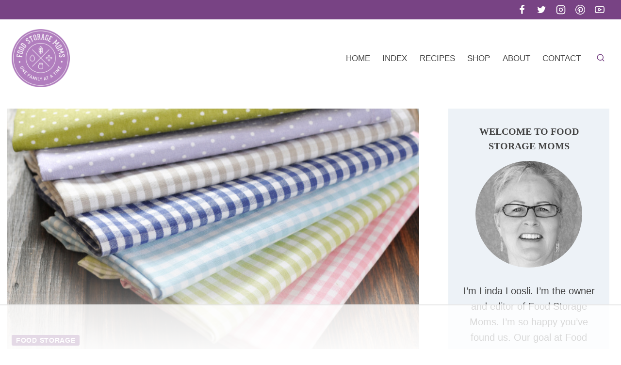

--- FILE ---
content_type: text/plain
request_url: https://rtb.openx.net/openrtbb/prebidjs
body_size: -230
content:
{"id":"7a05ca5a-79c0-4d2a-8e0a-358f20bdd7d9","nbr":0}

--- FILE ---
content_type: text/plain
request_url: https://rtb.openx.net/openrtbb/prebidjs
body_size: -230
content:
{"id":"e4b9c99b-b22b-44dc-9705-a87c4f8eba2d","nbr":0}

--- FILE ---
content_type: text/plain; charset=UTF-8
request_url: https://at.teads.tv/fpc?analytics_tag_id=PUB_17002&tfpvi=&gdpr_consent=&gdpr_status=22&gdpr_reason=220&ccpa_consent=&sv=prebid-v1
body_size: 56
content:
NGQ5ODNkNzYtMmI0MS00ODJlLWEzMWQtYzkyMjg5YWJhZjk5IzQtMw==

--- FILE ---
content_type: text/plain
request_url: https://rtb.openx.net/openrtbb/prebidjs
body_size: -230
content:
{"id":"5b91f80c-8d3b-45d7-8147-bc9624881e68","nbr":0}

--- FILE ---
content_type: text/plain
request_url: https://rtb.openx.net/openrtbb/prebidjs
body_size: -230
content:
{"id":"bc43cbd0-7056-4847-9935-cf3d2dda6ebd","nbr":0}

--- FILE ---
content_type: text/plain
request_url: https://rtb.openx.net/openrtbb/prebidjs
body_size: -86
content:
{"id":"6e76add3-6742-4f30-836d-fe3a3e1ff540","nbr":0}

--- FILE ---
content_type: text/plain
request_url: https://rtb.openx.net/openrtbb/prebidjs
body_size: -230
content:
{"id":"5d42739e-51b6-42e5-b267-cb5a3ec7b1ae","nbr":0}

--- FILE ---
content_type: text/plain; charset=utf-8
request_url: https://ads.adthrive.com/http-api/cv2
body_size: 5176
content:
{"om":["00xbjwwl","0929nj63","097orecv","0c45lfdk","0iyi1awv","0o3ed5fh","0sm4lr19","1","10011/140f603d0287260f11630805a1b59b3f","1011_302_56233486","1011_302_56924326","1011_302_57035135","1028_8728253","10310289136970_462613276","10EXMYhNyHU","11142692","11509227","11896988","12010080","12010084","12010088","12168663","12169133","124682_645","124684_188","124843_8","124844_21","124848_7","124853_7","14ykosoj","1610326628","16x7UEIxQu8","1nswb35c","1qycnxb6","1r7rfn75","1tcpldt7","1zp8pjcw","202430_200_EAAYACog7t9UKc5iyzOXBU.xMcbVRrAuHeIU5IyS9qdlP9IeJGUyBMfW1N0_","202430_200_EAAYACogfp82etiOdza92P7KkqCzDPazG1s0NmTQfyLljZ.q7ScyBDr2wK8_","202d4qe7","206_501420","206_549410","206_549638","2132:45327625","2132:45871983","2132:46037395","2132:46039090","2132:46039893","2132:46039901","2132:46039903","2149:12168663","2249:567996566","2249:664731943","2249:703669956","2307:0av741zl","2307:0hly8ynw","2307:14ykosoj","2307:1nswb35c","2307:2gev4xcy","2307:4etfwvf1","2307:6b8inw6p","2307:72szjlj3","2307:8mv3pfbo","2307:9925w9vu","2307:9nex8xyd","2307:9t6gmxuz","2307:a566o9hb","2307:a7w365s6","2307:c88kaley","2307:cv0h9mrv","2307:djstahv8","2307:duxvs448","2307:fmmrtnw7","2307:fovbyhjn","2307:fphs0z2t","2307:fqeh4hao","2307:ge4000vb","2307:gjwam5dw","2307:hauz7f6h","2307:hcs5q0as","2307:hn3eanl8","2307:khogx1r1","2307:lu0m1szw","2307:ouycdkmq","2307:p3cf8j8j","2307:pi9dvb89","2307:plth4l1a","2307:qfy64iwb","2307:rxoyw03a","2307:t2546w8l","2307:thto5dki","2307:tty470r7","2307:u7p1kjgp","2307:vm22qu2v","2307:w15c67ad","2307:w6xlb04q","2307:x9yz5t0i","2307:xc88kxs9","2409_15064_70_85808977","2409_15064_70_85808988","2409_15064_70_85809016","2409_25495_176_CR52092918","2409_25495_176_CR52092920","2409_25495_176_CR52092921","2409_25495_176_CR52092923","2409_25495_176_CR52092954","2409_25495_176_CR52092956","2409_25495_176_CR52092957","2409_25495_176_CR52092958","2409_25495_176_CR52092959","2409_25495_176_CR52150651","2409_25495_176_CR52153848","2409_25495_176_CR52153849","2409_25495_176_CR52175340","2409_25495_176_CR52178316","2409_25495_176_CR52186411","2409_25495_176_CR52188001","244441761","247292475","25_53v6aquw","25_oz31jrd0","25_utberk8n","25_yi6qlg3p","25_ztlksnbe","2636_1101777_7764-1036207","2636_1101777_7764-1036208","2636_1101777_7764-1036210","2662_255125_8179289","2676:85392865","2676:85393202","2676:85661853","2676:85672701","2676:85702055","2676:85807318","2676:86540779","2676:86690085","2676:86698153","2676:86739509","2676:86895130","2715_9888_262594","2760:176_CR52092957","2760:176_CR52092959","2760:176_CR52153849","2760:176_CR52186411","2760:176_CR52190519","28925636","28933536","28u7c6ez","29402249","29414696","29414711","29414845","2jjp1phz","2mokbgft","2yvhdypt","3018/73aa9565059fd63712a486b6532b0c30","3018/7bde77b5ea7700479e9d98db672b3e5a","308_125204_12","31334462","31qdo7ks","32288936","32328839","3335_25247_700109379","3335_25247_700109389","33604789","33605023","34182009","3490:CR52092918","3490:CR52092920","3490:CR52092921","3490:CR52092923","3490:CR52153849","3490:CR52175339","3490:CR52175340","3490:CR52178316","3490:CR52186412","3490:CR52212688","3490:CR52223725","3490:CR52223938","35780189","3646_185414_T26335189","3658_136236_hn3eanl8","3658_15106_rxoyw03a","3658_151356_1nswb35c","3658_16201_1ktgrre1","3658_18008_duxvs448","3658_608642_v31rs2oq","3658_78719_p3cf8j8j","3658_87799_t2546w8l","3702_139777_24765466","3702_139777_24765477","381513943572","3LMBEkP-wis","3e766782-9653-4a56-a375-f323ef2517e9","3v2n6fcp","40209386","4083IP31KS13blueboheme_0decc","409_189220","409_216366","409_216384","409_216386","409_216396","409_216397","409_216416","409_216506","409_220149","409_220168","409_220169","409_220366","409_223589","409_223599","409_225978","409_225980","409_225985","409_225988","409_225990","409_226321","409_226322","409_226361","409_226362","409_227223","409_228054","409_228055","409_228057","409_228059","409_228065","409_228070","409_228077","409_228115","409_228348","409_228351","409_228363","409_228385","409_230713","409_230718","409_230721","409_230726","409_230727","409_231798","4111IP31KS13blueboheme_0decc","41315560","44023623","44629254","44_OUNUVBGF2NEJXN7UAK6JXE","458901553568","46039085","462613276","47192068","47869802","481703827","485027845327","49869013","4aqwokyz","4b80jog8","4etfwvf1","4fk9nxse","4qxmmgd2","521_425_203501","521_425_203505","521_425_203515","521_425_203529","521_425_203534","521_425_203542","521_425_203633","521_425_203635","521_425_203700","521_425_203728","521_425_203733","521_425_203742","521_425_203744","521_425_203864","521_425_203867","521_425_203893","521_425_203912","521_425_203952","521_425_203959","526487395","53v6aquw","549638","5510:7zogqkvf","5510:c88kaley","5510:cymho2zs","5510:llssk7bx","5510:rxoyw03a","553799","5563_66529_OADD2.10239395032611_1MW8PI9WDY5JEJ7HC","55726028","557_409_216396","557_409_216398","557_409_216488","557_409_220139","557_409_220149","557_409_220153","557_409_220169","557_409_220343","557_409_220344","557_409_220346","557_409_220354","557_409_223599","557_409_225988","557_409_228054","557_409_228055","557_409_228064","557_409_228105","557_409_228363","557_409_230714","557_409_230716","557_409_230718","56341213","56632486","5726594343","59856354","5989_1799740_704085924","5mh8a4a2","5sfc9ja1","5ubl7njm","60618611","60765339","60825627","61174500","61210708","61213159","61213355","61456734","61881631","61916211","61916223","61916225","61916229","61926845","61932920","61932925","61932933","6226505239","6226507991","6226534291","627309156","627309159","627506494","628015148","628153053","628222860","628223277","628360579","628444259","628444349","628444439","628456307","628456379","628456391","628622163","628622172","628622178","628622247","628683371","628687043","628687157","628687460","628687463","628803013","628841673","629007394","629009180","629167998","629168001","629168010","629168565","629171196","629171202","62946736","62946748","62977989","62980343","62981075","630137823","63039601","63092381","6365_61796_742174851279","6365_61796_784880274628","63t6qg56","648104664","651637446","651637459","6547_67916_0rzxnew6agUKwpQSyhdd","6547_67916_TXDgpZG5lWqBVUmo3Uet","6547_67916_UdPluLEY0XBF6rtIfWFc","6547_67916_yHvuDzlE7PGa04LIdmgG","6547_67916_yZ0PXUeyqNlHw92bqUAV","659216891404","663293625","663293679","663293743","663293761","663293767","680_99480_700109389","680_99480_700109391","680_99480_700109393","680_99480_700109399","688070999","688078501","692192868","692192997","695879875","695879898","696314600","696332890","696506138","697189965","697525781","697525824","699467623","699812344","699812857","699813340","699824707","6b8inw6p","6mj57yc0","6tvpz4dn","700109389","701329615","702397981","702423494","702759138","702759160","702759176","702759627","722320515538","724272994705","731871566539","7354_138543_85445183","7354_138543_85445224","7354_138543_85807308","7354_138543_85807320","7354_138543_85807351","7354_138543_85808977","7354_138543_85809016","7354_138543_85809022","7354_138543_85809046","7414_121891_5660399","7732580","7764-1036207","7764-1036209","77gj3an4","79096172","7969_149355_42375956","7969_149355_45327624","7969_149355_45871983","7969_149355_45999649","7969_149355_46039901","7a0tg1yi","7cmeqmw8","7vplnmf7","7x8f326o","7zogqkvf","80070373","80070391","8152859","8152879","85987450","86087992","86509958","8756558","8b5u826e","8gyxi0mz","8i63s069","8mv3pfbo","8o298rkh93v","8u2upl8r","8w4klwi4","8z298kh523l","8zkh523l","9057/11bee152b94845666d3f2c8f928e7b3e","9057/1ed2e1a3f7522e9d5b4d247b57ab0c7c","96srbype","97_8152859","9d5f8vic","9nex8xyd","9rqgwgyb","9t6gmxuz","9vykgux1","SChQFAH8jTE","a0oxacu8","a4nw4c6t","a566o9hb","a7w365s6","a7wye4jw","ascierwp","axw5pt53","bd5xg6f6","be4hm1i2","bhcgvwxj","bl5qi3e1","bmvwlypm","bnpe74hh","bp4f2d47","bpdqvav8","bw5u85ie","c25uv8cd","c3jn1bgj","c7mn7oi0","c88kaley","cd40m5wq","cqant14y","cr-8us79ie6uatj","cr-98ru5j2su8rm","cr-98ru5j2su9xg","cr-9hxzbqc08jrgv2","cr-aawz1h5vubwj","cr-aawz1h6wubwj","cr-aawz2m7uubwj","cr-aawz3f2tubwj","cr-f6puwm2x27tf1","cr-f6puwm2yu7tf1","cr-lg354l2uvergv2","cr223-f6puwm2x27tf1","cv0h9mrv","cv2huqwc","cymho2zs","czt3qxxp","d3703406-478f-484f-8a67-6452ff049cdb","d5jdnwtq","dea7uaiq","dft15s69","dg2WmFvzosE","dif1fgsg","djstahv8","dtm79nhf","duxvs448","e5d7x5he","eb9vjo1r","ekocpzhh","emhpbido","extremereach_creative_76559239","fcn2zae1","fdujxvyb","feueU8m1y4Y","fmbxvfw0","fmmrtnw7","fp298hs0z2t","fq298eh4hao","fqeh4hao","fwpo5wab","g2ozgyf2","g3tr58j9","g49ju19u","g4m2hasl","g5egxitt","g7t6s6ge","ge4000vb","gn3plkq1","h0cw921b","h0zwvskc","h4x8d2p8","heyp82hb","hf9ak5dg","hgrz3ggo","hi8yer5p","hn3eanl8","hqz7anxg","hwr63jqc","i9b8es34","ikek48r0","izj71zey","j39smngx","j4r0agpc","j5l7lkp9","jq895ajv","jr169syq","k1aq2uly","kecbwzbd","kk2985768bd","kk5768bd","klqiditz","l04ojb5z","l2j3rq3s","lc408s2k","ldw6o4cm","llssk7bx","lmi8pfvy","lp1o53wi","m3128oiv","mtsc0nih","mvs8bhbb","ncfr1yiw","np9yfx64","ns92t3ad","nv0uqrqm","oe31iwxh","ofoon6ir","op3f6pcp","ot91zbhz","ouycdkmq","oxs5exf6","oz31jrd0","p3cf8j8j","p9jaajrc","pagvt0pd","pl298th4l1a","plth4l1a","pnprkxyb","poc1p809","ppn03peq","pzgd3hum","q9plh3qd","qaoxvuy4","qen3mj4l","qjfdr99f","qqj2iqh7","qqvgscdx","qsfx8kya","qts6c5p3","quk7w53j","r3co354x","rqqpcfh9","rue4ecys","rxoyw03a","s2ahu2ae","s42om3j4","s4s41bit","sfg1qb1x","t2546w8l","t393g7ye","t4zab46q","t79r9pdb","t8b9twm5","t8qogbhp","ta3n09df","tchmlp1j","thto5dki","ti0s3bz3","ts5r7epn","tsa21krj","u3298i8n6ef","u3oyi6bb","u7p1kjgp","u863nap5","uk9x4xmh","uq0uwbbh","uzoa51og","v31rs2oq","v9k6m2b0","vbivoyo6","ven7pu1c","vj7hzkpp","vluekkao","vm22qu2v","w15c67ad","w3ez2pdd","w3kkkcwo","w9lu3v5o","wk6r24xi","wq5j4s9t","wt0wmo2s","wy75flx2","x59pvthe","x9yz5t0i","xdaezn6y","xe7etvhg","xgjdt26g","xm17wwex","xz9ajlkq","y51tr986","yi6qlg3p","yq5t5meg","yy10h45c","zfexqyi5","ztlksnbe","zvdz58bk","zwzjgvpw","zxaju0ay","7979132","7979135"],"pmp":[],"adomains":["1md.org","a4g.com","about.bugmd.com","acelauncher.com","adameve.com","adelion.com","adp3.net","advenuedsp.com","aibidauction.com","aibidsrv.com","akusoli.com","allofmpls.org","arkeero.net","ato.mx","avazutracking.net","avid-ad-server.com","avid-adserver.com","avidadserver.com","aztracking.net","bc-sys.com","bcc-ads.com","bidderrtb.com","bidscube.com","bizzclick.com","bkserving.com","bksn.se","brightmountainads.com","bucksense.io","bugmd.com","ca.iqos.com","capitaloneshopping.com","cdn.dsptr.com","clarifion.com","clean.peebuster.com","cotosen.com","cs.money","cwkuki.com","dallasnews.com","dcntr-ads.com","decenterads.com","derila-ergo.com","dhgate.com","dhs.gov","digitaladsystems.com","displate.com","doyour.bid","dspbox.io","envisionx.co","ezmob.com","fla-keys.com","fmlabsonline.com","g123.jp","g2trk.com","gadgetslaboratory.com","gadmobe.com","getbugmd.com","goodtoknowthis.com","gov.il","grosvenorcasinos.com","guard.io","hero-wars.com","holts.com","howto5.io","http://bookstofilm.com/","http://countingmypennies.com/","http://fabpop.net/","http://folkaly.com/","http://gameswaka.com/","http://gowdr.com/","http://gratefulfinance.com/","http://outliermodel.com/","http://profitor.com/","http://tenfactorialrocks.com/","http://vovviral.com/","https://instantbuzz.net/","https://www.royalcaribbean.com/","ice.gov","imprdom.com","justanswer.com","liverrenew.com","longhornsnuff.com","lovehoney.com","lowerjointpain.com","lymphsystemsupport.com","meccabingo.com","media-servers.net","medimops.de","miniretornaveis.com","mobuppsrtb.com","motionspots.com","mygrizzly.com","myiq.com","myrocky.ca","national-lottery.co.uk","nbliver360.com","ndc.ajillionmax.com","nibblr-ai.com","niutux.com","nordicspirit.co.uk","notify.nuviad.com","notify.oxonux.com","own-imp.vrtzads.com","paperela.com","paradisestays.site","parasiterelief.com","peta.org","pfm.ninja","photoshelter.com","pixel.metanetwork.mobi","pixel.valo.ai","plannedparenthood.org","plf1.net","plt7.com","pltfrm.click","printwithwave.co","privacymodeweb.com","rangeusa.com","readywind.com","reklambids.com","ri.psdwc.com","royalcaribbean.com","royalcaribbean.com.au","rtb-adeclipse.io","rtb-direct.com","rtb.adx1.com","rtb.kds.media","rtb.reklambid.com","rtb.reklamdsp.com","rtb.rklmstr.com","rtbadtrading.com","rtbsbengine.com","rtbtradein.com","saba.com.mx","safevirus.info","securevid.co","seedtag.com","servedby.revive-adserver.net","shift.com","simple.life","smrt-view.com","swissklip.com","taboola.com","tel-aviv.gov.il","temu.com","theoceanac.com","track-bid.com","trackingintegral.com","trading-rtbg.com","trkbid.com","truthfinder.com","unoadsrv.com","usconcealedcarry.com","uuidksinc.net","vabilitytech.com","vashoot.com","vegogarden.com","viewtemplates.com","votervoice.net","vuse.com","waardex.com","wapstart.ru","wdc.go2trk.com","weareplannedparenthood.org","webtradingspot.com","www.royalcaribbean.com","xapads.com","xiaflex.com","yourchamilia.com"]}